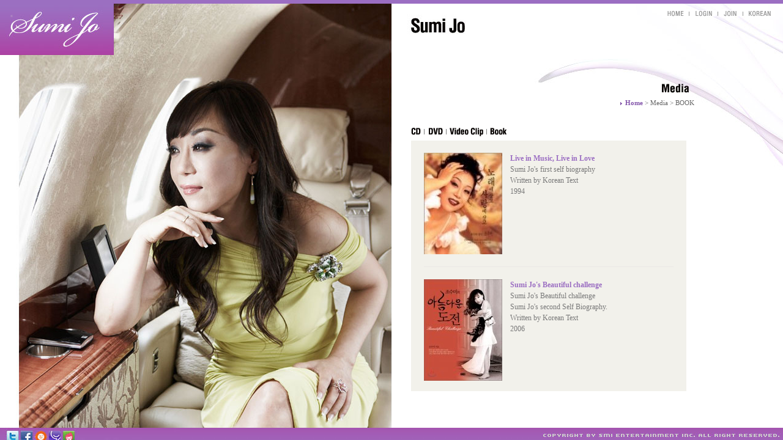

--- FILE ---
content_type: text/html; charset=euc-kr
request_url: https://josumi.co.kr/media/ensub04.php
body_size: 8619
content:
<!-- <!DOCTYPE HTML PUBLIC "-//W3C//DTD HTML 4.01 Transitional//EN"> -->
<html>
<head>
<meta http-equiv="content-type" content="text/html; charset=euc-kr">
<title>" Soprano Sumi Jo " 소프라노 조수미의 홈페이지</title>
<link rel="stylesheet" href="../style.css" type="text/css">
</head>
<script type="text/javascript">
// 자바스크립트에서 사용하는 전역변수 선언
var g4_path      = "..";
var g4_bbs       = "bbs";
var g4_bbs_img   = "img";
var g4_url       = "http://josumi.co.kr";
var g4_is_member = "";
var g4_is_admin  = "";
var g4_bo_table  = "";
var g4_sca       = "";
var g4_charset   = "euc-kr";
var g4_cookie_domain = "";
var g4_is_gecko  = navigator.userAgent.toLowerCase().indexOf("gecko") != -1;
var g4_is_ie     = navigator.userAgent.toLowerCase().indexOf("msie") != -1;
</script>
<script type="text/javascript" src="../js/jquery-1.4.2.min.js"></script>
<script type="text/javascript" src="../js/common_en.js"></script>
<body topmargin="0" leftmargin="0" >
<a name="g4_head"></a>
<script>
// 프레임안에 홈페이지가 안열렬을경우 프레임안으로 열리도록 새로고침
if(parent && parent!=this) { 
} else {
  top.document.location.href = "/?ref=%2Fmedia%2Fensub04.php"; 
}

// 현재 재생 음악파일 체크후 서브노래로 변경
function music_start() {
	var val = parent.music_frm.location;	// 음악프레임에 현재 재생파일 파악 // 1:인트로, 2:서브, 3:노래없음
	if (!(/type=1/.test(val))) // 현재 프레임재생파일이 인트로노래가 아니면 실행
	{
		parent.music_frm.location.href = "/music.php?type=1";
	}

}
</script>
	<body leftmargin="0" topmargin="0" marginwidth="0" marginheight="0" style="background-image: url('/new/image/03_04_bg.jpg'); background-position: center top; background-repeat: no-repeat;" onLoad="music_start();">
	<table width="100%" height="100%" cellpadding=0 cellspacing=0 align="center" border="0">
		<tr>
			<td align="center" valign="top">
				<!----------------------	탑메뉴	--------------------->
				<div id="main_bar" style="position:absolute; left:0px; top:0px; z-index:1; width:100%; height:5pt;">
					<table cellpadding="0" cellspacing="0"  border="0" width="100%">
						<tr>
							<td height="6" bgcolor="#9b6ec2"></td>
						</tr>
						<tr>
							<td height="6"></td>
						</tr>
						<tr>
							<td align="right" style="padding-right:10pt;">
							<a href="../index.html" onFocus="this.blur();"><img src="../image/topsub_btn01.gif" class="png24" align="absmiddle"></a>
							<img src="../image/topsub_line.gif" align="absmiddle">
														<a href="javascript://" onClick="javascript:void(window.open('../bbs/login.php','login','width=680,height=350,scrollbars=yes,left=150,top=10'))" onFocus="this.blur();"><img src="../image/topsub_btn02.gif" class="png24" align="absmiddle"></a>
														<img src="../image/topsub_line.gif" align="absmiddle">
														<a href="javascript://" onClick="javascript:void(window.open('../bbs/register.php','reg','width=680,height=700,scrollbars=yes,left=150,top=10'))" onFocus="this.blur();"><img src="../image/topsub_btn05.gif" class="png24" align="absmiddle"></a>
														<img src="../image/topsub_line.gif" align="absmiddle">
														<a href="../renewal/index_kor.php" onFocus="this.blur();"><img src="../image/topsub_btn07.gif" class="png24" align="absmiddle"></a>
														</td>
						</tr>
					</table>
				</div>
				<!----------------------	탑메뉴	--------------------->
				<!----------------------	로고플래시	--------------------->
				<div id="main" style="position:absolute; left:0px; top:0px; z-index:10;">
											<a href="/renewal/index_eng.php"><img src="/image/logo_sub.png" width="186" height="90"></a>
					                </div>
				<!----------------------	로고플래시	--------------------->
				<!----------------------	본문내용	--------------------->
				<table width="990" cellpadding="0" cellspacing="0" border="0">
					<tr>
						<td width="490"></td>
						<td valign="top" width="500">
							<table width="100%" cellpadding="0" cellspacing="0" border="0">
								<tr>
									<td colspan="2" height="60"></td>
								</tr>
								<tr>
									<td colspan="2">
									<!----------------------	메뉴플래시	--------------------->
																				<script language='javascript'>flash("/new/eng/flash/engsub_menu.swf?main=3&sub=4","500","60",false);</script>
										
									<!----------------------	메뉴플래시	--------------------->
									</td>
								</tr>
								<tr>
									<td colspan="2" height="40"></td>
								</tr>

									<!------ 서브 메뉴 시작 -->
									<tr>
	<td colspan="2" valign="top">
		<table width="100%" cellpadding="0" cellspacing="0" border="0">
			<tr>
				<td align="right" style="padding:5,10,0,0;">
					<table cellpadding="0" cellspacing="0" border="0">
						<tr>
							<td style="color:#666666; font-size:8pt;"><img src="/new/image/navi.gif" align="absmiddle">&nbsp;<b style="color:#8254aa;">Home</b> > Media &gt; BOOK</td>
						</tr>
					</table>
				</td>
			</tr>
		</table>
	</td>
</tr>
<tr>
	<td colspan="2" height="30"></td>
</tr>
<tr>
	<td width="35"></td>
	<td align="right" style="padding-right:10pt;">
		<table cellpadding="0" cellspacing="0" border="0">
			<tr>
				<td>
<!------ 서브 메뉴 시작 -->
<table cellpadding="0" cellspacing="0" border="0">
	<tr>
		<td><a href="/media/ensub01.php" onfocus="this.blur();"><img src="/new/image/mediamenu01.gif" align="absmiddle"></a></td>
		<td><img src="/new/image/menu_line.gif" align="absmiddle"></td>
		<td><a href="/media/ensub02.php" onfocus="this.blur();"><img src="/new/image/mediamenu02.gif" align="absmiddle"></a></td>
		<td><img src="/new/image/menu_line.gif" align="absmiddle"></td>
		<td><a href="javascript://" onclick="javascript:void(window.open('/bbs/board.php?bo_table=videoclip_e','pop','width=800,height=750,scrollbars=yes,left=150,top=10'))";><img src="/new/image/mediamenu03.gif" align="absmiddle"></a></td>
		<td><img src="/new/image/menu_line.gif" align="absmiddle"></td>
		<td><a href="/media/ensub04.php" onfocus="this.blur();"><img src="/new/image/mediamenu04.gif" align="absmiddle"></a></td>
	</tr>
</table>

												</td>
											</tr>
											<tr>
												<td>

<table cellpadding="0" cellspacing="0" border="0">
	<tr>
		<td><iframe name="iframe" src="/bbs/board.php?bo_table=book_e" class="iframe" frameborder="0" width="450" height="410" ALLOWTRANSPARENCY="true"></iframe></td>
	</tr>
</table>

												</td>
											</tr>
										</table>
									</td>
								</tr>
							</table>
						</td>
					</tr>
				</table>
			</td>
		</tr>
		<tr>
			<td valign="top">
				<table cellpadding="0" cellspacing="0"  border="0" width="100%">
					<tr>
						<td height="60"></td>
					</tr>
				</table>
			</td>
		</tr>
		<tr>
		<td valign="bottom" height="46" style="position:relative; left:0px; bottom:0px;">			
			<!----------------------	카피라이트	--------------------->
			<div id="main_bottom" style="position:relative; left:0px; bottom:0px; z-index:1111; width:100%;">
				<table cellpadding="0" cellspacing="0"  border="0" width="100%" height="100%">
					<tr>
						<td height="46" background="../image/bottom_bg.jpg">
													<table cellpadding="0" cellspacing="0"  border="0" width="100%">
								<tr>
									<td align="left"><img src="/eng/image/bottom_btn01.jpg" align="absmiddle" usemap="#map"></td>
									<td align="right"><img src="/eng/image/bottom_copyright.jpg" align="absmiddle"></td>
								</tr>
							</table>
							<map name="map">
								<area shape="rect" coords="16, 5, 35, 23" href="http://twitter.com/sumijo2011" target="_blank" alt="twitter">
								<area shape="rect" coords="39, 5, 58, 23" href="http://www.facebook.com/sumijo2011" target="_blank" alt="facebook">
								<area shape="rect" coords="62, 5, 81, 23" href="http://www.cyworld.com/alexesumi" target="_blank" alt="cyworld">
								<area shape="rect" coords="85, 5, 104, 23" href="#" alt="">
								<area shape="rect" coords="107, 5, 126, 23" href="#" alt="">
								<area shape="rect" coords="11, 27, 103, 39" href="../sumi/privacy_e.php" alt="Privacy Statement">
								<area shape="rect" coords="106, 27, 163, 39" href="../sumi/provision_e.php" alt="Provision">
							</map>
												</td>
					</tr>
				</table>
			</div>
			<!----------------------	카피라이트	--------------------->
		</td>
	</tr>
</table>

<script type="text/javascript" src="../js/wrest.js"></script>

<!-- 새창 대신 사용하는 iframe -->
<iframe width=0 height=0 name='hiddenframe' style='display:none;'></iframe>


</body>
</html>


--- FILE ---
content_type: text/html
request_url: https://josumi.co.kr/?ref=%2Fmedia%2Fensub04.php
body_size: 686
content:
<html>
<meta http-equiv="content-type" content="text/html; charset=euc-kr">
<meta http-ｅquiv=refresh content=0;url=/renewal/index_eng.php>

<title>" Soprano Sumi Jo " 소프라노 조수미의 홈페이지</title>
<meta name='revisit-after' content='1 days'>
<meta name='robots' content='all'>
<meta name='robots' content='index,follow'>
<meta http-equiv='Pragma' content='no-cache'>
</head>
<frameset rows="0,*" border=0 MARGINWIDTH=0 MARGINHEIGHT=0>
<frame src="UntitledFrame-5" name=music_frm MARGINWIDTH="0" MARGINHEIGHT="0" scrolling=no noresize>
<frame src="/media/ensub04.php" name=main MARGINWIDTH="0" MARGINHEIGHT="0" scrolling=auto>
</frameset><noframes></noframes>
</html>

--- FILE ---
content_type: text/html; charset=euc-kr
request_url: https://josumi.co.kr/media/ensub04.php
body_size: 8580
content:
<!-- <!DOCTYPE HTML PUBLIC "-//W3C//DTD HTML 4.01 Transitional//EN"> -->
<html>
<head>
<meta http-equiv="content-type" content="text/html; charset=euc-kr">
<title>" Soprano Sumi Jo " 소프라노 조수미의 홈페이지</title>
<link rel="stylesheet" href="../style.css" type="text/css">
</head>
<script type="text/javascript">
// 자바스크립트에서 사용하는 전역변수 선언
var g4_path      = "..";
var g4_bbs       = "bbs";
var g4_bbs_img   = "img";
var g4_url       = "http://josumi.co.kr";
var g4_is_member = "";
var g4_is_admin  = "";
var g4_bo_table  = "";
var g4_sca       = "";
var g4_charset   = "euc-kr";
var g4_cookie_domain = "";
var g4_is_gecko  = navigator.userAgent.toLowerCase().indexOf("gecko") != -1;
var g4_is_ie     = navigator.userAgent.toLowerCase().indexOf("msie") != -1;
</script>
<script type="text/javascript" src="../js/jquery-1.4.2.min.js"></script>
<script type="text/javascript" src="../js/common_en.js"></script>
<body topmargin="0" leftmargin="0" >
<a name="g4_head"></a>
<script>
// 프레임안에 홈페이지가 안열렬을경우 프레임안으로 열리도록 새로고침
if(parent && parent!=this) { 
} else {
  top.document.location.href = "/?ref=%2Fmedia%2Fensub04.php"; 
}

// 현재 재생 음악파일 체크후 서브노래로 변경
function music_start() {
	var val = parent.music_frm.location;	// 음악프레임에 현재 재생파일 파악 // 1:인트로, 2:서브, 3:노래없음
	if (!(/type=1/.test(val))) // 현재 프레임재생파일이 인트로노래가 아니면 실행
	{
		parent.music_frm.location.href = "/music.php?type=1";
	}

}
</script>
	<body leftmargin="0" topmargin="0" marginwidth="0" marginheight="0" style="background-image: url('/new/image/03_04_bg.jpg'); background-position: center top; background-repeat: no-repeat;" onLoad="music_start();">
	<table width="100%" height="100%" cellpadding=0 cellspacing=0 align="center" border="0">
		<tr>
			<td align="center" valign="top">
				<!----------------------	탑메뉴	--------------------->
				<div id="main_bar" style="position:absolute; left:0px; top:0px; z-index:1; width:100%; height:5pt;">
					<table cellpadding="0" cellspacing="0"  border="0" width="100%">
						<tr>
							<td height="6" bgcolor="#9b6ec2"></td>
						</tr>
						<tr>
							<td height="6"></td>
						</tr>
						<tr>
							<td align="right" style="padding-right:10pt;">
							<a href="../index.html" onFocus="this.blur();"><img src="../image/topsub_btn01.gif" class="png24" align="absmiddle"></a>
							<img src="../image/topsub_line.gif" align="absmiddle">
														<a href="javascript://" onClick="javascript:void(window.open('../bbs/login.php','login','width=680,height=350,scrollbars=yes,left=150,top=10'))" onFocus="this.blur();"><img src="../image/topsub_btn02.gif" class="png24" align="absmiddle"></a>
														<img src="../image/topsub_line.gif" align="absmiddle">
														<a href="javascript://" onClick="javascript:void(window.open('../bbs/register.php','reg','width=680,height=700,scrollbars=yes,left=150,top=10'))" onFocus="this.blur();"><img src="../image/topsub_btn05.gif" class="png24" align="absmiddle"></a>
														<img src="../image/topsub_line.gif" align="absmiddle">
														<a href="../renewal/index_kor.php" onFocus="this.blur();"><img src="../image/topsub_btn07.gif" class="png24" align="absmiddle"></a>
														</td>
						</tr>
					</table>
				</div>
				<!----------------------	탑메뉴	--------------------->
				<!----------------------	로고플래시	--------------------->
				<div id="main" style="position:absolute; left:0px; top:0px; z-index:10;">
											<a href="/renewal/index_eng.php"><img src="/image/logo_sub.png" width="186" height="90"></a>
					                </div>
				<!----------------------	로고플래시	--------------------->
				<!----------------------	본문내용	--------------------->
				<table width="990" cellpadding="0" cellspacing="0" border="0">
					<tr>
						<td width="490"></td>
						<td valign="top" width="500">
							<table width="100%" cellpadding="0" cellspacing="0" border="0">
								<tr>
									<td colspan="2" height="60"></td>
								</tr>
								<tr>
									<td colspan="2">
									<!----------------------	메뉴플래시	--------------------->
																				<script language='javascript'>flash("/new/eng/flash/engsub_menu.swf?main=3&sub=4","500","60",false);</script>
										
									<!----------------------	메뉴플래시	--------------------->
									</td>
								</tr>
								<tr>
									<td colspan="2" height="40"></td>
								</tr>

									<!------ 서브 메뉴 시작 -->
									<tr>
	<td colspan="2" valign="top">
		<table width="100%" cellpadding="0" cellspacing="0" border="0">
			<tr>
				<td align="right" style="padding:5,10,0,0;">
					<table cellpadding="0" cellspacing="0" border="0">
						<tr>
							<td style="color:#666666; font-size:8pt;"><img src="/new/image/navi.gif" align="absmiddle">&nbsp;<b style="color:#8254aa;">Home</b> > Media &gt; BOOK</td>
						</tr>
					</table>
				</td>
			</tr>
		</table>
	</td>
</tr>
<tr>
	<td colspan="2" height="30"></td>
</tr>
<tr>
	<td width="35"></td>
	<td align="right" style="padding-right:10pt;">
		<table cellpadding="0" cellspacing="0" border="0">
			<tr>
				<td>
<!------ 서브 메뉴 시작 -->
<table cellpadding="0" cellspacing="0" border="0">
	<tr>
		<td><a href="/media/ensub01.php" onfocus="this.blur();"><img src="/new/image/mediamenu01.gif" align="absmiddle"></a></td>
		<td><img src="/new/image/menu_line.gif" align="absmiddle"></td>
		<td><a href="/media/ensub02.php" onfocus="this.blur();"><img src="/new/image/mediamenu02.gif" align="absmiddle"></a></td>
		<td><img src="/new/image/menu_line.gif" align="absmiddle"></td>
		<td><a href="javascript://" onclick="javascript:void(window.open('/bbs/board.php?bo_table=videoclip_e','pop','width=800,height=750,scrollbars=yes,left=150,top=10'))";><img src="/new/image/mediamenu03.gif" align="absmiddle"></a></td>
		<td><img src="/new/image/menu_line.gif" align="absmiddle"></td>
		<td><a href="/media/ensub04.php" onfocus="this.blur();"><img src="/new/image/mediamenu04.gif" align="absmiddle"></a></td>
	</tr>
</table>

												</td>
											</tr>
											<tr>
												<td>

<table cellpadding="0" cellspacing="0" border="0">
	<tr>
		<td><iframe name="iframe" src="/bbs/board.php?bo_table=book_e" class="iframe" frameborder="0" width="450" height="410" ALLOWTRANSPARENCY="true"></iframe></td>
	</tr>
</table>

												</td>
											</tr>
										</table>
									</td>
								</tr>
							</table>
						</td>
					</tr>
				</table>
			</td>
		</tr>
		<tr>
			<td valign="top">
				<table cellpadding="0" cellspacing="0"  border="0" width="100%">
					<tr>
						<td height="60"></td>
					</tr>
				</table>
			</td>
		</tr>
		<tr>
		<td valign="bottom" height="46" style="position:relative; left:0px; bottom:0px;">			
			<!----------------------	카피라이트	--------------------->
			<div id="main_bottom" style="position:relative; left:0px; bottom:0px; z-index:1111; width:100%;">
				<table cellpadding="0" cellspacing="0"  border="0" width="100%" height="100%">
					<tr>
						<td height="46" background="../image/bottom_bg.jpg">
													<table cellpadding="0" cellspacing="0"  border="0" width="100%">
								<tr>
									<td align="left"><img src="/eng/image/bottom_btn01.jpg" align="absmiddle" usemap="#map"></td>
									<td align="right"><img src="/eng/image/bottom_copyright.jpg" align="absmiddle"></td>
								</tr>
							</table>
							<map name="map">
								<area shape="rect" coords="16, 5, 35, 23" href="http://twitter.com/sumijo2011" target="_blank" alt="twitter">
								<area shape="rect" coords="39, 5, 58, 23" href="http://www.facebook.com/sumijo2011" target="_blank" alt="facebook">
								<area shape="rect" coords="62, 5, 81, 23" href="http://www.cyworld.com/alexesumi" target="_blank" alt="cyworld">
								<area shape="rect" coords="85, 5, 104, 23" href="#" alt="">
								<area shape="rect" coords="107, 5, 126, 23" href="#" alt="">
								<area shape="rect" coords="11, 27, 103, 39" href="../sumi/privacy_e.php" alt="Privacy Statement">
								<area shape="rect" coords="106, 27, 163, 39" href="../sumi/provision_e.php" alt="Provision">
							</map>
												</td>
					</tr>
				</table>
			</div>
			<!----------------------	카피라이트	--------------------->
		</td>
	</tr>
</table>

<script type="text/javascript" src="../js/wrest.js"></script>

<!-- 새창 대신 사용하는 iframe -->
<iframe width=0 height=0 name='hiddenframe' style='display:none;'></iframe>


</body>
</html>


--- FILE ---
content_type: text/html; charset=euc-kr
request_url: https://josumi.co.kr/bbs/board.php?bo_table=book_e
body_size: 6966
content:
<!-- <!DOCTYPE HTML PUBLIC "-//W3C//DTD HTML 4.01 Transitional//EN"> -->
<html>
<head>
<meta http-equiv="content-type" content="text/html; charset=euc-kr">
<title>" Soprano Sumi Jo " 소프라노 조수미의 홈페이지</title>
<link rel="stylesheet" href="../style.css" type="text/css">
</head>
<script type="text/javascript">
// 자바스크립트에서 사용하는 전역변수 선언
var g4_path      = "..";
var g4_bbs       = "bbs";
var g4_bbs_img   = "img";
var g4_url       = "http://josumi.co.kr";
var g4_is_member = "";
var g4_is_admin  = "";
var g4_bo_table  = "book_e";
var g4_sca       = "";
var g4_charset   = "euc-kr";
var g4_cookie_domain = "";
var g4_is_gecko  = navigator.userAgent.toLowerCase().indexOf("gecko") != -1;
var g4_is_ie     = navigator.userAgent.toLowerCase().indexOf("msie") != -1;
</script>
<script type="text/javascript" src="../js/jquery-1.4.2.min.js"></script>
<script type="text/javascript" src="../js/common_en.js"></script>
<body topmargin="0" leftmargin="0" >
<a name="g4_head"></a>
<script type="text/javascript" src="../js/sideview.js"></script>

<style>
.board_top { clear:both; display:inline-block; width:100%; }

.board_button { clear:both; margin:10px 0 0 0; }

.board_page { clear:both; text-align:center; margin:3px 0 0 0; }
.board_page a:link { color:#777; }

.board_search { text-align:center; margin:10px 0 0 0; }
.board_search .stx { height:21px; width:100px; border:1px solid #9A9A9A; border-right:1px solid #D8D8D8; border-bottom:1px solid #D8D8D8; }
</style>
<body bgcolor="#f2f1eb" leftmargin="0" topmargin="0" marginwidth="0" marginheight="0">

<!-- 게시판 목록 시작 -->
<table width="430" align="center" cellpadding="0" cellspacing="0"><tr><td align="center">


    <form name="fboardlist" method="post">
    <input type='hidden' name='bo_table' value='book_e'>
    <input type='hidden' name='sfl'  value=''>
    <input type='hidden' name='stx'  value=''>
    <input type='hidden' name='spt'  value=''>
    <input type='hidden' name='page' value='1'>
    <input type='hidden' name='sw'   value=''>

    <table width=95% cellpadding=0 cellspacing=0 border=0>
    <tr> 
    	  <tr>
		<td height="20"></td>
	  </tr>
		<td valign="top">
			<table cellpadding="0" cellspacing="0"  border="0">
				<tr>
					<td valign="top"><A HREF="javascript://" onClick="javascript:window.open('./downloads.php?bo_table=book_e&wr_id=3&no=1','play','scrollbars=no, resizable=no, stetus=no, toolbars=no width=366, height=250');return false"><img src="../data/file/book_e/thumbs/1029914924_JVfIc1Sl_small_4.jpg" width="128" height="166" border="0" alt="Live in Music, Live …" /></a></td>
					<td width="20"></td>
					<td valign="top" width="360">
						<table width="100%" cellpadding="0" cellspacing="0"  border="0">
							<tr>
								<td><b style="color:#9b6ec2;">Live in Music, Live in Love</b></td>
							</tr>
							<tr>
								<td>Sumi Jo's first self biography<BR>Written by Korean Text<BR>1994<BR></td>
							</tr>
						</table>
					</td>
				</tr>
			</table>
		</td>
		<tr>
			<td height="20"></td>
		</tr>
		<tr>
			<td bgcolor="#ebe8e6" height="1"></td>
		</tr>
		   
	  <tr>
		<td height="20"></td>
	  </tr>
		<td valign="top">
			<table cellpadding="0" cellspacing="0"  border="0">
				<tr>
					<td valign="top"><A HREF="javascript://" onClick="javascript:window.open('./downloads.php?bo_table=book_e&wr_id=2&no=1','play','scrollbars=no, resizable=no, stetus=no, toolbars=no width=366, height=250');return false"><img src="../data/file/book_e/1029914924_vlbmiOhg_small_3.jpg" width="128" height="166" border="0" alt="Sumi Jo&#039;s Beaut…" /></a></td>
					<td width="20"></td>
					<td valign="top" width="360">
						<table width="100%" cellpadding="0" cellspacing="0"  border="0">
							<tr>
								<td><b style="color:#9b6ec2;">Sumi Jo&#039;s Beautiful challenge</b></td>
							</tr>
							<tr>
								<td>



Sumi Jo's Beautiful challenge<BR>


Sumi Jo's second Self Biography.<BR>Written by Korean Text<BR>2006<BR></td>
							</tr>
						</table>
					</td>
				</tr>
			</table>
		</td>
		<tr>
			<td height="20"></td>
		</tr>
		<tr>
			<td bgcolor="#ebe8e6" height="1"></td>
		</tr>
		   
	  <tr>
		<td height="20"></td>
	  </tr>
		<td valign="top">
			<table cellpadding="0" cellspacing="0"  border="0">
				<tr>
					<td valign="top"><A HREF="javascript://" onClick="javascript:window.open('./downloads.php?bo_table=book_e&wr_id=1&no=1','play','scrollbars=no, resizable=no, stetus=no, toolbars=no width=366, height=250');return false"><img src="../data/file/book_e/1345976711_SubcMgZX_book_img01.gif" width="128" height="166" border="0" alt="Sumi Jo&#039;s Book …" /></a></td>
					<td width="20"></td>
					<td valign="top" width="360">
						<table width="100%" cellpadding="0" cellspacing="0"  border="0">
							<tr>
								<td><b style="color:#9b6ec2;">Sumi Jo&#039;s Book for kinder</b></td>
							</tr>
							<tr>
								<td>Sumi Jo's first self biography<BR>Written by Korean Text <BR></td>
							</tr>
						</table>
					</td>
				</tr>
			</table>
		</td>
		<tr>
			<td height="20"></td>
		</tr>
		<tr>
			<td bgcolor="#ebe8e6" height="1"></td>
		</tr>
		   
    </tr>

        </table>
    </form>

    <div class="board_button">

        <div style="float:right;">
                </div>
    </div>

    <!-- 페이지 -->
    <div class="board_page">
                                    </div>

    <!-- 검색 -->
    <div class="board_search">
        <form name="fsearch" method="get">
        <input type="hidden" name="bo_table" value="book_e">
        <input type="hidden" name="sca"      value="">
        <select name="sfl">
            <option value="wr_subject">제목</option>
            <option value="wr_content">내용</option>
            <option value="wr_subject||wr_content">제목+내용</option>
            <option value="mb_id,1">회원아이디</option>
            <option value="mb_id,0">회원아이디(코)</option>
            <option value="wr_name,1">글쓴이</option>
            <option value="wr_name,0">글쓴이(코)</option>
        </select>
        <input name="stx" class="stx" maxlength="15" itemname="검색어" required value=''>
        <input type="image" src="../skin/board/media_book/img/btn_search.gif" border='0' align="absmiddle">
        <input type="radio" name="sop" value="and">and
        <input type="radio" name="sop" value="or">or
        </form>
    </div>

</td></tr></table>

<script type="text/javascript">
if ('') document.fcategory.sca.value = '';
if ('') {
    document.fsearch.sfl.value = '';

    if ('and' == 'and') 
        document.fsearch.sop[0].checked = true;

    if ('and' == 'or')
        document.fsearch.sop[1].checked = true;
} else {
    document.fsearch.sop[0].checked = true;
}
</script>

<!-- 게시판 목록 끝 -->

<!-- 사용스킨 : media_book -->
<script type="text/javascript" src="../js/wrest.js"></script>

<!-- 새창 대신 사용하는 iframe -->
<iframe width=0 height=0 name='hiddenframe' style='display:none;'></iframe>


</body>
</html>


--- FILE ---
content_type: text/html
request_url: https://josumi.co.kr/music.php?type=1
body_size: 157
content:

	<div id="music" style="z-index:11; position:absolute;">
		<embed src="/bgm/bgm_CD3_07.mp3" autostart="true" hidden="true" loop="true"></embed>
	</div>


--- FILE ---
content_type: text/css
request_url: https://josumi.co.kr/style.css
body_size: 2636
content:
td {
font-size: 9pt;
line-height:14pt;
color: #797979;
}

html, body{
height: 100%;
font-family: 돋움;
font-size:9pt;
color:#797979;
margin:0px;
}
#footer { 
	height: 50px;
}
.png24 {
    tmp:expression_(setPng24(this));
}

img {border:0px;} 
form { margin:0px; }

/* img {border:0px;} */

body {
scrollbar-3dlight-color:CCCCCC;
scrollbar-arrow-color:999696;
scrollbar-base-color:FFFFFF;
scrollbar-track-color: #ffffff;
scrollbar-darkshadow-color:FFFFFF;
scrollbar-face-color:FFFFFF;
scrollbar-highlight-color:FFFFF;
BORDER-BOTTOM: #000000 1px;
BORDER-LEFT: #000000 1px; 
BORDER-RIGHT: #000000 1px; 
BORDER-TOP: #000000 1px;
scrollbar-shadow-color:CCCCCC;}


a:link    {color:#666666;text-decoration:none;}
a:visited {color:#666666;text-decoration:none;}
a:active  {color:#000000;text-decoration:none;}
a:hover  {color:#000000;text-decoration:none}

a.menu:link, a.menu:visited, a.menu:active { text-decoration:none; color:#454545; }
a.menu:hover { text-decoration:none; }

.member {font-weight:bold;color:#888888;}
.guest  {font-weight:normal;color:#888888;}

.lh { line-height: 150%; }
.jt { text-align:justify; }

.li { font-weight:bold; font-size:18px; vertical-align:-4px; color:#66AEAD; }

.ul { list-style-type:square; color:#66AEAD; }

.ct { font-family: Verdana, 굴림; color:#222222; } 

.ed { border:1px solid #CCCCCC; } 
.tx { border:1px solid #CCCCCC; } 

.small { font-size:8pt; font-family:돋움; }
.cloudy, a.cloudy {color:#888888;} /* 흐림 */

input.ed { height:20px; border:1px solid #9A9A9A; border-right:1px solid #D8D8D8; border-bottom:1px solid #D8D8D8; padding:3px 2px 0 2px; }
input.ed_password { height:20px; border:1px solid #9A9A9A; border-right:1px solid #D8D8D8; border-bottom:1px solid #D8D8D8; padding:3px 2px 0 2px; font:10px Tahoma; }
textarea.tx { border:1px solid #9A9A9A; border-right:1px solid #D8D8D8; border-bottom:1px solid #D8D8D8; padding:2px; }

.box		{ border:1 solid; background-color:#FFFFFF; border-color:#d7d7d7; font-family:굴림; font-size:9pt; TEXT-ALIGN :left;}
.box_right	{ border:1 solid; background-color:#FFFFFF; border-color:#d7d7d7; font-family:굴림; font-size:9pt; TEXT-ALIGN :right;}
.box1		{ border:0 solid; background-color:#FFFFFF; font-family:굴림; font-size:9pt; }
.box2		{ border:1 solid; background-color:#f7f7f7; border-color:#d7d7d7; color:#666666; font-family:굴림; font-size:9pt; }
.box3		{ border:1 solid; background-color:#f7f7f7; border-color:#a6b6c2; color:#666666; font-family:굴림; font-size:9pt; }
.font33		{ color:#333333; font-family:돋움; font-size:9pt; padding-left:5pt; }

.font1		{ color:#333333; font-family:맑은 고딕; font-size:9pt; padding-left:5pt; }


--- FILE ---
content_type: text/css
request_url: https://josumi.co.kr/style.css
body_size: 2636
content:
td {
font-size: 9pt;
line-height:14pt;
color: #797979;
}

html, body{
height: 100%;
font-family: 돋움;
font-size:9pt;
color:#797979;
margin:0px;
}
#footer { 
	height: 50px;
}
.png24 {
    tmp:expression_(setPng24(this));
}

img {border:0px;} 
form { margin:0px; }

/* img {border:0px;} */

body {
scrollbar-3dlight-color:CCCCCC;
scrollbar-arrow-color:999696;
scrollbar-base-color:FFFFFF;
scrollbar-track-color: #ffffff;
scrollbar-darkshadow-color:FFFFFF;
scrollbar-face-color:FFFFFF;
scrollbar-highlight-color:FFFFF;
BORDER-BOTTOM: #000000 1px;
BORDER-LEFT: #000000 1px; 
BORDER-RIGHT: #000000 1px; 
BORDER-TOP: #000000 1px;
scrollbar-shadow-color:CCCCCC;}


a:link    {color:#666666;text-decoration:none;}
a:visited {color:#666666;text-decoration:none;}
a:active  {color:#000000;text-decoration:none;}
a:hover  {color:#000000;text-decoration:none}

a.menu:link, a.menu:visited, a.menu:active { text-decoration:none; color:#454545; }
a.menu:hover { text-decoration:none; }

.member {font-weight:bold;color:#888888;}
.guest  {font-weight:normal;color:#888888;}

.lh { line-height: 150%; }
.jt { text-align:justify; }

.li { font-weight:bold; font-size:18px; vertical-align:-4px; color:#66AEAD; }

.ul { list-style-type:square; color:#66AEAD; }

.ct { font-family: Verdana, 굴림; color:#222222; } 

.ed { border:1px solid #CCCCCC; } 
.tx { border:1px solid #CCCCCC; } 

.small { font-size:8pt; font-family:돋움; }
.cloudy, a.cloudy {color:#888888;} /* 흐림 */

input.ed { height:20px; border:1px solid #9A9A9A; border-right:1px solid #D8D8D8; border-bottom:1px solid #D8D8D8; padding:3px 2px 0 2px; }
input.ed_password { height:20px; border:1px solid #9A9A9A; border-right:1px solid #D8D8D8; border-bottom:1px solid #D8D8D8; padding:3px 2px 0 2px; font:10px Tahoma; }
textarea.tx { border:1px solid #9A9A9A; border-right:1px solid #D8D8D8; border-bottom:1px solid #D8D8D8; padding:2px; }

.box		{ border:1 solid; background-color:#FFFFFF; border-color:#d7d7d7; font-family:굴림; font-size:9pt; TEXT-ALIGN :left;}
.box_right	{ border:1 solid; background-color:#FFFFFF; border-color:#d7d7d7; font-family:굴림; font-size:9pt; TEXT-ALIGN :right;}
.box1		{ border:0 solid; background-color:#FFFFFF; font-family:굴림; font-size:9pt; }
.box2		{ border:1 solid; background-color:#f7f7f7; border-color:#d7d7d7; color:#666666; font-family:굴림; font-size:9pt; }
.box3		{ border:1 solid; background-color:#f7f7f7; border-color:#a6b6c2; color:#666666; font-family:굴림; font-size:9pt; }
.font33		{ color:#333333; font-family:돋움; font-size:9pt; padding-left:5pt; }

.font1		{ color:#333333; font-family:맑은 고딕; font-size:9pt; padding-left:5pt; }


--- FILE ---
content_type: text/css
request_url: https://josumi.co.kr/style.css
body_size: 2636
content:
td {
font-size: 9pt;
line-height:14pt;
color: #797979;
}

html, body{
height: 100%;
font-family: 돋움;
font-size:9pt;
color:#797979;
margin:0px;
}
#footer { 
	height: 50px;
}
.png24 {
    tmp:expression_(setPng24(this));
}

img {border:0px;} 
form { margin:0px; }

/* img {border:0px;} */

body {
scrollbar-3dlight-color:CCCCCC;
scrollbar-arrow-color:999696;
scrollbar-base-color:FFFFFF;
scrollbar-track-color: #ffffff;
scrollbar-darkshadow-color:FFFFFF;
scrollbar-face-color:FFFFFF;
scrollbar-highlight-color:FFFFF;
BORDER-BOTTOM: #000000 1px;
BORDER-LEFT: #000000 1px; 
BORDER-RIGHT: #000000 1px; 
BORDER-TOP: #000000 1px;
scrollbar-shadow-color:CCCCCC;}


a:link    {color:#666666;text-decoration:none;}
a:visited {color:#666666;text-decoration:none;}
a:active  {color:#000000;text-decoration:none;}
a:hover  {color:#000000;text-decoration:none}

a.menu:link, a.menu:visited, a.menu:active { text-decoration:none; color:#454545; }
a.menu:hover { text-decoration:none; }

.member {font-weight:bold;color:#888888;}
.guest  {font-weight:normal;color:#888888;}

.lh { line-height: 150%; }
.jt { text-align:justify; }

.li { font-weight:bold; font-size:18px; vertical-align:-4px; color:#66AEAD; }

.ul { list-style-type:square; color:#66AEAD; }

.ct { font-family: Verdana, 굴림; color:#222222; } 

.ed { border:1px solid #CCCCCC; } 
.tx { border:1px solid #CCCCCC; } 

.small { font-size:8pt; font-family:돋움; }
.cloudy, a.cloudy {color:#888888;} /* 흐림 */

input.ed { height:20px; border:1px solid #9A9A9A; border-right:1px solid #D8D8D8; border-bottom:1px solid #D8D8D8; padding:3px 2px 0 2px; }
input.ed_password { height:20px; border:1px solid #9A9A9A; border-right:1px solid #D8D8D8; border-bottom:1px solid #D8D8D8; padding:3px 2px 0 2px; font:10px Tahoma; }
textarea.tx { border:1px solid #9A9A9A; border-right:1px solid #D8D8D8; border-bottom:1px solid #D8D8D8; padding:2px; }

.box		{ border:1 solid; background-color:#FFFFFF; border-color:#d7d7d7; font-family:굴림; font-size:9pt; TEXT-ALIGN :left;}
.box_right	{ border:1 solid; background-color:#FFFFFF; border-color:#d7d7d7; font-family:굴림; font-size:9pt; TEXT-ALIGN :right;}
.box1		{ border:0 solid; background-color:#FFFFFF; font-family:굴림; font-size:9pt; }
.box2		{ border:1 solid; background-color:#f7f7f7; border-color:#d7d7d7; color:#666666; font-family:굴림; font-size:9pt; }
.box3		{ border:1 solid; background-color:#f7f7f7; border-color:#a6b6c2; color:#666666; font-family:굴림; font-size:9pt; }
.font33		{ color:#333333; font-family:돋움; font-size:9pt; padding-left:5pt; }

.font1		{ color:#333333; font-family:맑은 고딕; font-size:9pt; padding-left:5pt; }
